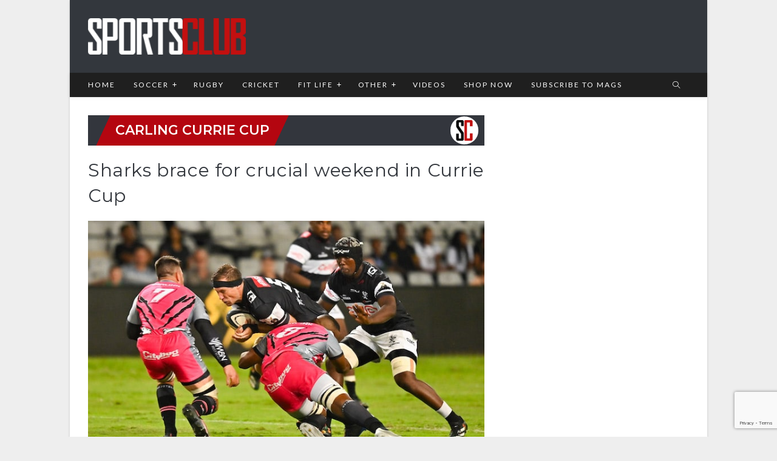

--- FILE ---
content_type: text/html; charset=utf-8
request_url: https://www.google.com/recaptcha/api2/anchor?ar=1&k=6LflMksjAAAAALz-uacnKDYXN_LGaoqQ9AxPwjCN&co=aHR0cHM6Ly93d3cuc3BvcnRzY2x1Yi5jby56YTo0NDM.&hl=en&v=PoyoqOPhxBO7pBk68S4YbpHZ&size=invisible&anchor-ms=20000&execute-ms=30000&cb=cf4s42h7zk89
body_size: 48623
content:
<!DOCTYPE HTML><html dir="ltr" lang="en"><head><meta http-equiv="Content-Type" content="text/html; charset=UTF-8">
<meta http-equiv="X-UA-Compatible" content="IE=edge">
<title>reCAPTCHA</title>
<style type="text/css">
/* cyrillic-ext */
@font-face {
  font-family: 'Roboto';
  font-style: normal;
  font-weight: 400;
  font-stretch: 100%;
  src: url(//fonts.gstatic.com/s/roboto/v48/KFO7CnqEu92Fr1ME7kSn66aGLdTylUAMa3GUBHMdazTgWw.woff2) format('woff2');
  unicode-range: U+0460-052F, U+1C80-1C8A, U+20B4, U+2DE0-2DFF, U+A640-A69F, U+FE2E-FE2F;
}
/* cyrillic */
@font-face {
  font-family: 'Roboto';
  font-style: normal;
  font-weight: 400;
  font-stretch: 100%;
  src: url(//fonts.gstatic.com/s/roboto/v48/KFO7CnqEu92Fr1ME7kSn66aGLdTylUAMa3iUBHMdazTgWw.woff2) format('woff2');
  unicode-range: U+0301, U+0400-045F, U+0490-0491, U+04B0-04B1, U+2116;
}
/* greek-ext */
@font-face {
  font-family: 'Roboto';
  font-style: normal;
  font-weight: 400;
  font-stretch: 100%;
  src: url(//fonts.gstatic.com/s/roboto/v48/KFO7CnqEu92Fr1ME7kSn66aGLdTylUAMa3CUBHMdazTgWw.woff2) format('woff2');
  unicode-range: U+1F00-1FFF;
}
/* greek */
@font-face {
  font-family: 'Roboto';
  font-style: normal;
  font-weight: 400;
  font-stretch: 100%;
  src: url(//fonts.gstatic.com/s/roboto/v48/KFO7CnqEu92Fr1ME7kSn66aGLdTylUAMa3-UBHMdazTgWw.woff2) format('woff2');
  unicode-range: U+0370-0377, U+037A-037F, U+0384-038A, U+038C, U+038E-03A1, U+03A3-03FF;
}
/* math */
@font-face {
  font-family: 'Roboto';
  font-style: normal;
  font-weight: 400;
  font-stretch: 100%;
  src: url(//fonts.gstatic.com/s/roboto/v48/KFO7CnqEu92Fr1ME7kSn66aGLdTylUAMawCUBHMdazTgWw.woff2) format('woff2');
  unicode-range: U+0302-0303, U+0305, U+0307-0308, U+0310, U+0312, U+0315, U+031A, U+0326-0327, U+032C, U+032F-0330, U+0332-0333, U+0338, U+033A, U+0346, U+034D, U+0391-03A1, U+03A3-03A9, U+03B1-03C9, U+03D1, U+03D5-03D6, U+03F0-03F1, U+03F4-03F5, U+2016-2017, U+2034-2038, U+203C, U+2040, U+2043, U+2047, U+2050, U+2057, U+205F, U+2070-2071, U+2074-208E, U+2090-209C, U+20D0-20DC, U+20E1, U+20E5-20EF, U+2100-2112, U+2114-2115, U+2117-2121, U+2123-214F, U+2190, U+2192, U+2194-21AE, U+21B0-21E5, U+21F1-21F2, U+21F4-2211, U+2213-2214, U+2216-22FF, U+2308-230B, U+2310, U+2319, U+231C-2321, U+2336-237A, U+237C, U+2395, U+239B-23B7, U+23D0, U+23DC-23E1, U+2474-2475, U+25AF, U+25B3, U+25B7, U+25BD, U+25C1, U+25CA, U+25CC, U+25FB, U+266D-266F, U+27C0-27FF, U+2900-2AFF, U+2B0E-2B11, U+2B30-2B4C, U+2BFE, U+3030, U+FF5B, U+FF5D, U+1D400-1D7FF, U+1EE00-1EEFF;
}
/* symbols */
@font-face {
  font-family: 'Roboto';
  font-style: normal;
  font-weight: 400;
  font-stretch: 100%;
  src: url(//fonts.gstatic.com/s/roboto/v48/KFO7CnqEu92Fr1ME7kSn66aGLdTylUAMaxKUBHMdazTgWw.woff2) format('woff2');
  unicode-range: U+0001-000C, U+000E-001F, U+007F-009F, U+20DD-20E0, U+20E2-20E4, U+2150-218F, U+2190, U+2192, U+2194-2199, U+21AF, U+21E6-21F0, U+21F3, U+2218-2219, U+2299, U+22C4-22C6, U+2300-243F, U+2440-244A, U+2460-24FF, U+25A0-27BF, U+2800-28FF, U+2921-2922, U+2981, U+29BF, U+29EB, U+2B00-2BFF, U+4DC0-4DFF, U+FFF9-FFFB, U+10140-1018E, U+10190-1019C, U+101A0, U+101D0-101FD, U+102E0-102FB, U+10E60-10E7E, U+1D2C0-1D2D3, U+1D2E0-1D37F, U+1F000-1F0FF, U+1F100-1F1AD, U+1F1E6-1F1FF, U+1F30D-1F30F, U+1F315, U+1F31C, U+1F31E, U+1F320-1F32C, U+1F336, U+1F378, U+1F37D, U+1F382, U+1F393-1F39F, U+1F3A7-1F3A8, U+1F3AC-1F3AF, U+1F3C2, U+1F3C4-1F3C6, U+1F3CA-1F3CE, U+1F3D4-1F3E0, U+1F3ED, U+1F3F1-1F3F3, U+1F3F5-1F3F7, U+1F408, U+1F415, U+1F41F, U+1F426, U+1F43F, U+1F441-1F442, U+1F444, U+1F446-1F449, U+1F44C-1F44E, U+1F453, U+1F46A, U+1F47D, U+1F4A3, U+1F4B0, U+1F4B3, U+1F4B9, U+1F4BB, U+1F4BF, U+1F4C8-1F4CB, U+1F4D6, U+1F4DA, U+1F4DF, U+1F4E3-1F4E6, U+1F4EA-1F4ED, U+1F4F7, U+1F4F9-1F4FB, U+1F4FD-1F4FE, U+1F503, U+1F507-1F50B, U+1F50D, U+1F512-1F513, U+1F53E-1F54A, U+1F54F-1F5FA, U+1F610, U+1F650-1F67F, U+1F687, U+1F68D, U+1F691, U+1F694, U+1F698, U+1F6AD, U+1F6B2, U+1F6B9-1F6BA, U+1F6BC, U+1F6C6-1F6CF, U+1F6D3-1F6D7, U+1F6E0-1F6EA, U+1F6F0-1F6F3, U+1F6F7-1F6FC, U+1F700-1F7FF, U+1F800-1F80B, U+1F810-1F847, U+1F850-1F859, U+1F860-1F887, U+1F890-1F8AD, U+1F8B0-1F8BB, U+1F8C0-1F8C1, U+1F900-1F90B, U+1F93B, U+1F946, U+1F984, U+1F996, U+1F9E9, U+1FA00-1FA6F, U+1FA70-1FA7C, U+1FA80-1FA89, U+1FA8F-1FAC6, U+1FACE-1FADC, U+1FADF-1FAE9, U+1FAF0-1FAF8, U+1FB00-1FBFF;
}
/* vietnamese */
@font-face {
  font-family: 'Roboto';
  font-style: normal;
  font-weight: 400;
  font-stretch: 100%;
  src: url(//fonts.gstatic.com/s/roboto/v48/KFO7CnqEu92Fr1ME7kSn66aGLdTylUAMa3OUBHMdazTgWw.woff2) format('woff2');
  unicode-range: U+0102-0103, U+0110-0111, U+0128-0129, U+0168-0169, U+01A0-01A1, U+01AF-01B0, U+0300-0301, U+0303-0304, U+0308-0309, U+0323, U+0329, U+1EA0-1EF9, U+20AB;
}
/* latin-ext */
@font-face {
  font-family: 'Roboto';
  font-style: normal;
  font-weight: 400;
  font-stretch: 100%;
  src: url(//fonts.gstatic.com/s/roboto/v48/KFO7CnqEu92Fr1ME7kSn66aGLdTylUAMa3KUBHMdazTgWw.woff2) format('woff2');
  unicode-range: U+0100-02BA, U+02BD-02C5, U+02C7-02CC, U+02CE-02D7, U+02DD-02FF, U+0304, U+0308, U+0329, U+1D00-1DBF, U+1E00-1E9F, U+1EF2-1EFF, U+2020, U+20A0-20AB, U+20AD-20C0, U+2113, U+2C60-2C7F, U+A720-A7FF;
}
/* latin */
@font-face {
  font-family: 'Roboto';
  font-style: normal;
  font-weight: 400;
  font-stretch: 100%;
  src: url(//fonts.gstatic.com/s/roboto/v48/KFO7CnqEu92Fr1ME7kSn66aGLdTylUAMa3yUBHMdazQ.woff2) format('woff2');
  unicode-range: U+0000-00FF, U+0131, U+0152-0153, U+02BB-02BC, U+02C6, U+02DA, U+02DC, U+0304, U+0308, U+0329, U+2000-206F, U+20AC, U+2122, U+2191, U+2193, U+2212, U+2215, U+FEFF, U+FFFD;
}
/* cyrillic-ext */
@font-face {
  font-family: 'Roboto';
  font-style: normal;
  font-weight: 500;
  font-stretch: 100%;
  src: url(//fonts.gstatic.com/s/roboto/v48/KFO7CnqEu92Fr1ME7kSn66aGLdTylUAMa3GUBHMdazTgWw.woff2) format('woff2');
  unicode-range: U+0460-052F, U+1C80-1C8A, U+20B4, U+2DE0-2DFF, U+A640-A69F, U+FE2E-FE2F;
}
/* cyrillic */
@font-face {
  font-family: 'Roboto';
  font-style: normal;
  font-weight: 500;
  font-stretch: 100%;
  src: url(//fonts.gstatic.com/s/roboto/v48/KFO7CnqEu92Fr1ME7kSn66aGLdTylUAMa3iUBHMdazTgWw.woff2) format('woff2');
  unicode-range: U+0301, U+0400-045F, U+0490-0491, U+04B0-04B1, U+2116;
}
/* greek-ext */
@font-face {
  font-family: 'Roboto';
  font-style: normal;
  font-weight: 500;
  font-stretch: 100%;
  src: url(//fonts.gstatic.com/s/roboto/v48/KFO7CnqEu92Fr1ME7kSn66aGLdTylUAMa3CUBHMdazTgWw.woff2) format('woff2');
  unicode-range: U+1F00-1FFF;
}
/* greek */
@font-face {
  font-family: 'Roboto';
  font-style: normal;
  font-weight: 500;
  font-stretch: 100%;
  src: url(//fonts.gstatic.com/s/roboto/v48/KFO7CnqEu92Fr1ME7kSn66aGLdTylUAMa3-UBHMdazTgWw.woff2) format('woff2');
  unicode-range: U+0370-0377, U+037A-037F, U+0384-038A, U+038C, U+038E-03A1, U+03A3-03FF;
}
/* math */
@font-face {
  font-family: 'Roboto';
  font-style: normal;
  font-weight: 500;
  font-stretch: 100%;
  src: url(//fonts.gstatic.com/s/roboto/v48/KFO7CnqEu92Fr1ME7kSn66aGLdTylUAMawCUBHMdazTgWw.woff2) format('woff2');
  unicode-range: U+0302-0303, U+0305, U+0307-0308, U+0310, U+0312, U+0315, U+031A, U+0326-0327, U+032C, U+032F-0330, U+0332-0333, U+0338, U+033A, U+0346, U+034D, U+0391-03A1, U+03A3-03A9, U+03B1-03C9, U+03D1, U+03D5-03D6, U+03F0-03F1, U+03F4-03F5, U+2016-2017, U+2034-2038, U+203C, U+2040, U+2043, U+2047, U+2050, U+2057, U+205F, U+2070-2071, U+2074-208E, U+2090-209C, U+20D0-20DC, U+20E1, U+20E5-20EF, U+2100-2112, U+2114-2115, U+2117-2121, U+2123-214F, U+2190, U+2192, U+2194-21AE, U+21B0-21E5, U+21F1-21F2, U+21F4-2211, U+2213-2214, U+2216-22FF, U+2308-230B, U+2310, U+2319, U+231C-2321, U+2336-237A, U+237C, U+2395, U+239B-23B7, U+23D0, U+23DC-23E1, U+2474-2475, U+25AF, U+25B3, U+25B7, U+25BD, U+25C1, U+25CA, U+25CC, U+25FB, U+266D-266F, U+27C0-27FF, U+2900-2AFF, U+2B0E-2B11, U+2B30-2B4C, U+2BFE, U+3030, U+FF5B, U+FF5D, U+1D400-1D7FF, U+1EE00-1EEFF;
}
/* symbols */
@font-face {
  font-family: 'Roboto';
  font-style: normal;
  font-weight: 500;
  font-stretch: 100%;
  src: url(//fonts.gstatic.com/s/roboto/v48/KFO7CnqEu92Fr1ME7kSn66aGLdTylUAMaxKUBHMdazTgWw.woff2) format('woff2');
  unicode-range: U+0001-000C, U+000E-001F, U+007F-009F, U+20DD-20E0, U+20E2-20E4, U+2150-218F, U+2190, U+2192, U+2194-2199, U+21AF, U+21E6-21F0, U+21F3, U+2218-2219, U+2299, U+22C4-22C6, U+2300-243F, U+2440-244A, U+2460-24FF, U+25A0-27BF, U+2800-28FF, U+2921-2922, U+2981, U+29BF, U+29EB, U+2B00-2BFF, U+4DC0-4DFF, U+FFF9-FFFB, U+10140-1018E, U+10190-1019C, U+101A0, U+101D0-101FD, U+102E0-102FB, U+10E60-10E7E, U+1D2C0-1D2D3, U+1D2E0-1D37F, U+1F000-1F0FF, U+1F100-1F1AD, U+1F1E6-1F1FF, U+1F30D-1F30F, U+1F315, U+1F31C, U+1F31E, U+1F320-1F32C, U+1F336, U+1F378, U+1F37D, U+1F382, U+1F393-1F39F, U+1F3A7-1F3A8, U+1F3AC-1F3AF, U+1F3C2, U+1F3C4-1F3C6, U+1F3CA-1F3CE, U+1F3D4-1F3E0, U+1F3ED, U+1F3F1-1F3F3, U+1F3F5-1F3F7, U+1F408, U+1F415, U+1F41F, U+1F426, U+1F43F, U+1F441-1F442, U+1F444, U+1F446-1F449, U+1F44C-1F44E, U+1F453, U+1F46A, U+1F47D, U+1F4A3, U+1F4B0, U+1F4B3, U+1F4B9, U+1F4BB, U+1F4BF, U+1F4C8-1F4CB, U+1F4D6, U+1F4DA, U+1F4DF, U+1F4E3-1F4E6, U+1F4EA-1F4ED, U+1F4F7, U+1F4F9-1F4FB, U+1F4FD-1F4FE, U+1F503, U+1F507-1F50B, U+1F50D, U+1F512-1F513, U+1F53E-1F54A, U+1F54F-1F5FA, U+1F610, U+1F650-1F67F, U+1F687, U+1F68D, U+1F691, U+1F694, U+1F698, U+1F6AD, U+1F6B2, U+1F6B9-1F6BA, U+1F6BC, U+1F6C6-1F6CF, U+1F6D3-1F6D7, U+1F6E0-1F6EA, U+1F6F0-1F6F3, U+1F6F7-1F6FC, U+1F700-1F7FF, U+1F800-1F80B, U+1F810-1F847, U+1F850-1F859, U+1F860-1F887, U+1F890-1F8AD, U+1F8B0-1F8BB, U+1F8C0-1F8C1, U+1F900-1F90B, U+1F93B, U+1F946, U+1F984, U+1F996, U+1F9E9, U+1FA00-1FA6F, U+1FA70-1FA7C, U+1FA80-1FA89, U+1FA8F-1FAC6, U+1FACE-1FADC, U+1FADF-1FAE9, U+1FAF0-1FAF8, U+1FB00-1FBFF;
}
/* vietnamese */
@font-face {
  font-family: 'Roboto';
  font-style: normal;
  font-weight: 500;
  font-stretch: 100%;
  src: url(//fonts.gstatic.com/s/roboto/v48/KFO7CnqEu92Fr1ME7kSn66aGLdTylUAMa3OUBHMdazTgWw.woff2) format('woff2');
  unicode-range: U+0102-0103, U+0110-0111, U+0128-0129, U+0168-0169, U+01A0-01A1, U+01AF-01B0, U+0300-0301, U+0303-0304, U+0308-0309, U+0323, U+0329, U+1EA0-1EF9, U+20AB;
}
/* latin-ext */
@font-face {
  font-family: 'Roboto';
  font-style: normal;
  font-weight: 500;
  font-stretch: 100%;
  src: url(//fonts.gstatic.com/s/roboto/v48/KFO7CnqEu92Fr1ME7kSn66aGLdTylUAMa3KUBHMdazTgWw.woff2) format('woff2');
  unicode-range: U+0100-02BA, U+02BD-02C5, U+02C7-02CC, U+02CE-02D7, U+02DD-02FF, U+0304, U+0308, U+0329, U+1D00-1DBF, U+1E00-1E9F, U+1EF2-1EFF, U+2020, U+20A0-20AB, U+20AD-20C0, U+2113, U+2C60-2C7F, U+A720-A7FF;
}
/* latin */
@font-face {
  font-family: 'Roboto';
  font-style: normal;
  font-weight: 500;
  font-stretch: 100%;
  src: url(//fonts.gstatic.com/s/roboto/v48/KFO7CnqEu92Fr1ME7kSn66aGLdTylUAMa3yUBHMdazQ.woff2) format('woff2');
  unicode-range: U+0000-00FF, U+0131, U+0152-0153, U+02BB-02BC, U+02C6, U+02DA, U+02DC, U+0304, U+0308, U+0329, U+2000-206F, U+20AC, U+2122, U+2191, U+2193, U+2212, U+2215, U+FEFF, U+FFFD;
}
/* cyrillic-ext */
@font-face {
  font-family: 'Roboto';
  font-style: normal;
  font-weight: 900;
  font-stretch: 100%;
  src: url(//fonts.gstatic.com/s/roboto/v48/KFO7CnqEu92Fr1ME7kSn66aGLdTylUAMa3GUBHMdazTgWw.woff2) format('woff2');
  unicode-range: U+0460-052F, U+1C80-1C8A, U+20B4, U+2DE0-2DFF, U+A640-A69F, U+FE2E-FE2F;
}
/* cyrillic */
@font-face {
  font-family: 'Roboto';
  font-style: normal;
  font-weight: 900;
  font-stretch: 100%;
  src: url(//fonts.gstatic.com/s/roboto/v48/KFO7CnqEu92Fr1ME7kSn66aGLdTylUAMa3iUBHMdazTgWw.woff2) format('woff2');
  unicode-range: U+0301, U+0400-045F, U+0490-0491, U+04B0-04B1, U+2116;
}
/* greek-ext */
@font-face {
  font-family: 'Roboto';
  font-style: normal;
  font-weight: 900;
  font-stretch: 100%;
  src: url(//fonts.gstatic.com/s/roboto/v48/KFO7CnqEu92Fr1ME7kSn66aGLdTylUAMa3CUBHMdazTgWw.woff2) format('woff2');
  unicode-range: U+1F00-1FFF;
}
/* greek */
@font-face {
  font-family: 'Roboto';
  font-style: normal;
  font-weight: 900;
  font-stretch: 100%;
  src: url(//fonts.gstatic.com/s/roboto/v48/KFO7CnqEu92Fr1ME7kSn66aGLdTylUAMa3-UBHMdazTgWw.woff2) format('woff2');
  unicode-range: U+0370-0377, U+037A-037F, U+0384-038A, U+038C, U+038E-03A1, U+03A3-03FF;
}
/* math */
@font-face {
  font-family: 'Roboto';
  font-style: normal;
  font-weight: 900;
  font-stretch: 100%;
  src: url(//fonts.gstatic.com/s/roboto/v48/KFO7CnqEu92Fr1ME7kSn66aGLdTylUAMawCUBHMdazTgWw.woff2) format('woff2');
  unicode-range: U+0302-0303, U+0305, U+0307-0308, U+0310, U+0312, U+0315, U+031A, U+0326-0327, U+032C, U+032F-0330, U+0332-0333, U+0338, U+033A, U+0346, U+034D, U+0391-03A1, U+03A3-03A9, U+03B1-03C9, U+03D1, U+03D5-03D6, U+03F0-03F1, U+03F4-03F5, U+2016-2017, U+2034-2038, U+203C, U+2040, U+2043, U+2047, U+2050, U+2057, U+205F, U+2070-2071, U+2074-208E, U+2090-209C, U+20D0-20DC, U+20E1, U+20E5-20EF, U+2100-2112, U+2114-2115, U+2117-2121, U+2123-214F, U+2190, U+2192, U+2194-21AE, U+21B0-21E5, U+21F1-21F2, U+21F4-2211, U+2213-2214, U+2216-22FF, U+2308-230B, U+2310, U+2319, U+231C-2321, U+2336-237A, U+237C, U+2395, U+239B-23B7, U+23D0, U+23DC-23E1, U+2474-2475, U+25AF, U+25B3, U+25B7, U+25BD, U+25C1, U+25CA, U+25CC, U+25FB, U+266D-266F, U+27C0-27FF, U+2900-2AFF, U+2B0E-2B11, U+2B30-2B4C, U+2BFE, U+3030, U+FF5B, U+FF5D, U+1D400-1D7FF, U+1EE00-1EEFF;
}
/* symbols */
@font-face {
  font-family: 'Roboto';
  font-style: normal;
  font-weight: 900;
  font-stretch: 100%;
  src: url(//fonts.gstatic.com/s/roboto/v48/KFO7CnqEu92Fr1ME7kSn66aGLdTylUAMaxKUBHMdazTgWw.woff2) format('woff2');
  unicode-range: U+0001-000C, U+000E-001F, U+007F-009F, U+20DD-20E0, U+20E2-20E4, U+2150-218F, U+2190, U+2192, U+2194-2199, U+21AF, U+21E6-21F0, U+21F3, U+2218-2219, U+2299, U+22C4-22C6, U+2300-243F, U+2440-244A, U+2460-24FF, U+25A0-27BF, U+2800-28FF, U+2921-2922, U+2981, U+29BF, U+29EB, U+2B00-2BFF, U+4DC0-4DFF, U+FFF9-FFFB, U+10140-1018E, U+10190-1019C, U+101A0, U+101D0-101FD, U+102E0-102FB, U+10E60-10E7E, U+1D2C0-1D2D3, U+1D2E0-1D37F, U+1F000-1F0FF, U+1F100-1F1AD, U+1F1E6-1F1FF, U+1F30D-1F30F, U+1F315, U+1F31C, U+1F31E, U+1F320-1F32C, U+1F336, U+1F378, U+1F37D, U+1F382, U+1F393-1F39F, U+1F3A7-1F3A8, U+1F3AC-1F3AF, U+1F3C2, U+1F3C4-1F3C6, U+1F3CA-1F3CE, U+1F3D4-1F3E0, U+1F3ED, U+1F3F1-1F3F3, U+1F3F5-1F3F7, U+1F408, U+1F415, U+1F41F, U+1F426, U+1F43F, U+1F441-1F442, U+1F444, U+1F446-1F449, U+1F44C-1F44E, U+1F453, U+1F46A, U+1F47D, U+1F4A3, U+1F4B0, U+1F4B3, U+1F4B9, U+1F4BB, U+1F4BF, U+1F4C8-1F4CB, U+1F4D6, U+1F4DA, U+1F4DF, U+1F4E3-1F4E6, U+1F4EA-1F4ED, U+1F4F7, U+1F4F9-1F4FB, U+1F4FD-1F4FE, U+1F503, U+1F507-1F50B, U+1F50D, U+1F512-1F513, U+1F53E-1F54A, U+1F54F-1F5FA, U+1F610, U+1F650-1F67F, U+1F687, U+1F68D, U+1F691, U+1F694, U+1F698, U+1F6AD, U+1F6B2, U+1F6B9-1F6BA, U+1F6BC, U+1F6C6-1F6CF, U+1F6D3-1F6D7, U+1F6E0-1F6EA, U+1F6F0-1F6F3, U+1F6F7-1F6FC, U+1F700-1F7FF, U+1F800-1F80B, U+1F810-1F847, U+1F850-1F859, U+1F860-1F887, U+1F890-1F8AD, U+1F8B0-1F8BB, U+1F8C0-1F8C1, U+1F900-1F90B, U+1F93B, U+1F946, U+1F984, U+1F996, U+1F9E9, U+1FA00-1FA6F, U+1FA70-1FA7C, U+1FA80-1FA89, U+1FA8F-1FAC6, U+1FACE-1FADC, U+1FADF-1FAE9, U+1FAF0-1FAF8, U+1FB00-1FBFF;
}
/* vietnamese */
@font-face {
  font-family: 'Roboto';
  font-style: normal;
  font-weight: 900;
  font-stretch: 100%;
  src: url(//fonts.gstatic.com/s/roboto/v48/KFO7CnqEu92Fr1ME7kSn66aGLdTylUAMa3OUBHMdazTgWw.woff2) format('woff2');
  unicode-range: U+0102-0103, U+0110-0111, U+0128-0129, U+0168-0169, U+01A0-01A1, U+01AF-01B0, U+0300-0301, U+0303-0304, U+0308-0309, U+0323, U+0329, U+1EA0-1EF9, U+20AB;
}
/* latin-ext */
@font-face {
  font-family: 'Roboto';
  font-style: normal;
  font-weight: 900;
  font-stretch: 100%;
  src: url(//fonts.gstatic.com/s/roboto/v48/KFO7CnqEu92Fr1ME7kSn66aGLdTylUAMa3KUBHMdazTgWw.woff2) format('woff2');
  unicode-range: U+0100-02BA, U+02BD-02C5, U+02C7-02CC, U+02CE-02D7, U+02DD-02FF, U+0304, U+0308, U+0329, U+1D00-1DBF, U+1E00-1E9F, U+1EF2-1EFF, U+2020, U+20A0-20AB, U+20AD-20C0, U+2113, U+2C60-2C7F, U+A720-A7FF;
}
/* latin */
@font-face {
  font-family: 'Roboto';
  font-style: normal;
  font-weight: 900;
  font-stretch: 100%;
  src: url(//fonts.gstatic.com/s/roboto/v48/KFO7CnqEu92Fr1ME7kSn66aGLdTylUAMa3yUBHMdazQ.woff2) format('woff2');
  unicode-range: U+0000-00FF, U+0131, U+0152-0153, U+02BB-02BC, U+02C6, U+02DA, U+02DC, U+0304, U+0308, U+0329, U+2000-206F, U+20AC, U+2122, U+2191, U+2193, U+2212, U+2215, U+FEFF, U+FFFD;
}

</style>
<link rel="stylesheet" type="text/css" href="https://www.gstatic.com/recaptcha/releases/PoyoqOPhxBO7pBk68S4YbpHZ/styles__ltr.css">
<script nonce="MpncQvIuxuUMx9oNs_GD8Q" type="text/javascript">window['__recaptcha_api'] = 'https://www.google.com/recaptcha/api2/';</script>
<script type="text/javascript" src="https://www.gstatic.com/recaptcha/releases/PoyoqOPhxBO7pBk68S4YbpHZ/recaptcha__en.js" nonce="MpncQvIuxuUMx9oNs_GD8Q">
      
    </script></head>
<body><div id="rc-anchor-alert" class="rc-anchor-alert"></div>
<input type="hidden" id="recaptcha-token" value="[base64]">
<script type="text/javascript" nonce="MpncQvIuxuUMx9oNs_GD8Q">
      recaptcha.anchor.Main.init("[\x22ainput\x22,[\x22bgdata\x22,\x22\x22,\[base64]/[base64]/[base64]/bmV3IHJbeF0oY1swXSk6RT09Mj9uZXcgclt4XShjWzBdLGNbMV0pOkU9PTM/bmV3IHJbeF0oY1swXSxjWzFdLGNbMl0pOkU9PTQ/[base64]/[base64]/[base64]/[base64]/[base64]/[base64]/[base64]/[base64]\x22,\[base64]\x22,\x22w4HDlcOQw4tQHBfCqTzDoSNtw4wvSm7CsnzCo8K1w6puGFYkw6fCrcKnw6PClMKeHgEGw5oFwr11HzFtZcKYWCTDs8O1w7/CscKowoLDgsOlwrTCpTvCnMOsCiLCmRgJFnZ9wr/DhcOXMsKYCMKVP3/DoMK3w6sRSMKqNHt7a8KmUcK3RjrCmWDDp8ODwpXDjcOKecOEwo7DucKOw67Dl3Qdw6INw7M6I34QfBpJwp7Di2DCkEfCvhLDrA7Dr3nDvA3DmcOOw5IlBVbCkVZjGMO2wqcJwpLDucK8wpYhw6ssHcOcMcKBwpBZCsKvwoDCp8K5w5Bxw4F6w4wWwoZBPMOxwoJELg/Cs1cAw6DDtAzCtcOxwpU6NkvCvDZwwp96wrMZKMORYMOBwr87w5Zow7FKwo5vVVLDpArClT/DrGJGw5HDucK/acOGw53DuMK7wqLDvsKswpLDtcK4w4DDscOYHVxqa0ZDwrDCjhpadsKdMMOrBsKDwpEdwpzDvSxOwr8Swo11wrpwaVUrw4gCYWYvFMKkNcOkMmA9w7/[base64]/Dl03Cu3rCl8O0SzdrSS8Tw4vDhV1qFsK5woBUwocjwo/DnmLDl8OsI8KMR8KVK8Ovwps9wog2dHsWPURlwpExw64Bw7M0agHDgcKiYcO5w5hXwrHCicK1w43CpHxEwq/Cg8KjKMKnwo/CvcK/NF/Ci1DDk8KKwqHDvsKvc8OLESzCj8K9wo7DuQLChcO/PBDCoMKbSG0mw6E9w5PDl2DDkFLDjsK8w6s0GVLDvVHDrcKtaMOOS8OlRcO3fCDDvFZywpJ5ccOcFBFBYgRiwprCgsKWMmvDn8Ouw5/DuMOUVXsBRTrDrcOWWMORYRsaCmVqwofCiD50w7TDqsOiFRY4w4LCj8KzwqxQw6sZw4fCikR3w6IMPCpGw5HDkcKZwoXCpWXDhR9kSsKlKMOHwp7DtsOjw5sHAXVOXh8db8O5V8KCOcOSFFTCssKiecK2EcKewobDkz7Csh4/XHkgw57DuMOzCwDCrsKyME7ChcKtUwnDviLDgX/DhBDCosKqw4sgw7rCnVZ3bm/DrcO4YsKvwot0ak/CgcKQCjc4wpE6KQ8wCkk6w63CosOswoNtwpjClcOgH8ObDMKYODPDn8KNMsOdF8Oqw7pgVh3CkcO7FMOdMsKowqJsIil2wo3DskkjLcO4wrDDmMKlwr5vw6XCox5+DQBydcKNCsKnw4kuwrlwZMKYQnt4wqzCulLDgibCjMKvw6/CusKuwr4Nw7ZILcO3w7zCh8KrYW/[base64]/TsOiKQjClW3DkH/[base64]/w6/DlgXDhsKENcOeLkTCkcO2L3g+YxXCrynCucOOw6XDhTnDsXpNw6oocSArJE5IXMKRwpfDljrCoBHDtsOQw4EmwqBawrQ4ScKOQ8OMw6NYLTE3YnjDh3gwSMOvwqZ4wprCrMOhecKzwovCtcOewqXCqsOZGMKlwrtWf8Onwo3CiMO/wpbDjMOLw406F8K8eMOiw5rDq8K6w7N5wr7DtcOZYx4NMxZ8w6hZcFA4w54iw5pUbmTCmsKAw5xiwqNObAbCsMOmSgDChRQswqLCpMKOVxfDjw8iworCqsKGw6zDnMKowpEkwrt/[base64]/[base64]/ChcKNGcKyw79nE8O8Q8O7wo3CvsOkH8OsG8Krw7XCumk5FcOkaSzDrWfDh3rDgEoHw5IVCFfDvMKMwr3DnsKyOcK/CcKFfcKHSsOjFHN3w4YEfnYWw5/CkMODIxPDlcKIMMOtwocQwrMOccO3wr7Cv8KhB8OKRQXClsOJXglNZhfCqggTw6lGwoDDqMKbU8KiZMKuwrFFwr0VIV9PHxDDkcOIwrPDl8KJQWtuDMOaOCdWw4loOkxxBsOPe8OIOC7CmRnCkWtEwo/Cu0/Dl1/DrnhUw7gOXwkwH8OgWcKhMhV7OyRlMMOOwpjDvQnDhsOtw7TDtW/DtMKswpsvXEvCpsOjV8KyVEthw7JRwonCnMK0woHCr8Kyw7V+XMOewqA7dMOnOV9rcU7ClHTCjx/DtsKFwrvCsMKswo7CjSNtM8O9Yj/DocKywphKN3DCm3rDvF/[base64]/Cm8O3J8OwH2HDtHlOwq7Cq8KWE8OtwqHCqMOVw5LDsB8lw67CiDUdwrUNwqJuwpDCi8ONAFzDiW1gfwsIWzlUNcOgwrE0HcOaw7dmw6HDt8KBAcOkw69xEnsEw6tGHTlRw5wsGcO/LSpiwrPDs8KlwpUzC8OsPsO/woTDncKHwq8iwqfDlMO8XMOgwqnDvjvDgjpOBMOmEzrCvirCnU59ZXDCi8OMwqAXw4oJdsO4SHDCp8O9w5vDtMOab37Dt8OZwrtUwr1yNHk3RMOhalF7wr7Cm8KiRhApG2dlB8K9csOaJh7CtCQ5ccK8GMOFMX4Yw7zCosK9c8OfwppJLWvDjVxWQmrDpsOtw6DDgD/CsxvDpxDCvMKuSApUYMORQ35Uw44fwrnCmsK9GMOZCsO4PRt0w7XDvlkDYMOJw5LCvMOaIMOMwoDClMOOfVcRPsKBN8O0wpLCllbDocKuVW/CnsOpdTvCm8KYQhtuwrhFwp19wpDCllPCqsOnw5EDJcOPG8OlGMKpbsOLUcOieMKzI8Kiwos9w5Eawoo5w51BXMKWIl/[base64]/DpsK7wpBEJMKYw4lcwrdhwqRgwqlHwrErw7LClMKZEnzCtH17w7AAwp7DpUPDvXdlwrlmwoJ7w5cIwq3DuAEJdcK3fcOTw77CpMO3w7dAw7rDnsO7wqbCo1xywpVxw4TDi2TDpyzDgELDsSDClsOsw7PDh8OyRnllwrYlwqHCnl/CjMK9wo7CjBtfOgHDo8OiGlIDAMKaSSRNwp3DtTPDjMKBGG3DvMOSO8Opwo/CksO9w4nCjsKcw67CvBcewql4fMKYwpMhw6pwwoLDp1rCksO0bH3Cs8O1aFfChcOkYmZyLMKMU8KxwqHDv8Ovw5HDm2dPCgvDtcO/wrt4wq7ChV3CtcKpwrDDosKowqocw5/DuMKSGjjDmzBPUTzDqjV7wopePwzDmA7CvsKWT2/DocOXwoodcgJjCsKLMMKxw5bDhMKIwq7Cu0lfdUHCj8OYB8KbwpB+W0TCq8KiwpnDhSMaXA/DgsOHV8KNwovCtnVAwqhawpPCv8OzR8OTw4zCnkLCuSYDw5bDpDBSwovDscOrwr7Cq8KWHMOCwpDCphTCthvCjT8nw6HDgFPDq8KkD3gdW8Obw5DDgDk+EDfDoMONLMKwworDnwjDnsOlNsOWASZtZcOZccOcYygsbMO5AMK3wpXCpsKsworDmwpqw75jw5/[base64]/DmxjCowXCgwsgOHE7NjbCncO3FSBcwo/Com3Cvn3CqsKawqrDkcK2WTPCiQfCuB5qQF/CqUbDnjrChsOsUz/[base64]/acKfNsO6wrlqw5Q9wp3ChRbDtsKUbjhmwrbCsSTCh3fCoGfDsGrCrx/Co8OrwodZVsO1YHJlNMKJd8K+GTRXBgDCjgvDjsO2w4fDtg5uwrAOZVUSw6dPwrh7wrDCpF3DinVfwpldZmPCoMOKw4HCm8ODawlfMsOIPmk+w5puZcKoBMOWesKrwppDw6rDqcKzw5RbwrhVR8Ktw4vCtFvDsRd6w5nCqMOnJ8KuwrhuEA3Crx/CqsKZH8OzKMOmPizCoEYXDsKhwqfCmMOywohDw5zClsK5LsO0ES5GGMKjSBpjFSXCr8OFw5ctwpzDmFzDrMKeV8KTw5s6asKxw4bCtsKwbQXDsHvCjcKSbMOQw4/CghvCgD8ORMOsNsKMwpXDiW7Dh8KUwovCpMOWwp1XKmXCkMOORTYHRMKLwrIPw5ojwrbCtHAdwpIcwr/CmVYfTnc/K17CiMKxIsK7YF9Qw69XMsKWwrY5E8KLwpoQwrPDi2UdG8KfF3N3C8KYYHHCkmvCmMOvSF3DoTIfwpxVexkZw7LDqgHChFJMCX8Iw6vDl29HwrFnwqp7w7N/[base64]/DlTRewqMqJsKZXU/CpXZEwrwmwqzCoxfDvsOgw69zw6svw4dfajXDq8KXwpBgQBddwrDDsi/Cg8OFc8K2b8OTw4TDkx97AhVgeijDl1vDpjvDjmfCoUsvQzY7TcKbGWDCnTjCuTDDpsK7w4TCt8KiBMKZw6MdLMOBa8ODw5fCrE7CsT55MMK9wr0JInhuQ3ouPcOLWzfCt8Oyw4Mdw4ZKw6dYNnHCmC7CpcOmwo/Dq1ROwpLCpGZowp7DiAbDilMrCzXDgMKGw4HCssK8wrhbw7DDlBXChsOYw7PDs0/[base64]/VsKXEjU5LA03wqnDtMOfNMO1wqZUfgDDvmnChsKxRAMfwpg7AsO+dyrDqcK0CEBCw4nCg8KcIVYsDMKLwoBaGTJ/IcKcT0zCq3/Ciyl2BE3CvRcmw7kuwoQDckEWWwvCkcOnwpVae8O/[base64]/[base64]/CpcKFwp5JPz03wrvCrMOaw6Y4w7jDncOowpYeFcKTaifDkQIgDXfDjmrCocOqwrszw6VZIwQ2woDDlAE4QnVmP8OWw5rDjE3DvcOOHcKcEAh4JGXCjnbCpMOKw5DCiD3Ch8KfLsK2wr0Gw7zDtsOww5R8FsK9PcOTw6zClAVDD13DoA/CujXDvcOOZMK1CRAlwppZEEjDr8KjasKfw7UBwr0Xw5BBwr/CiMKQw4vDlnRMBn/DlMOOw5PDqcORwpbDmy9iwohEw5/[base64]/wqLCsifDtsOrElZBTyVNw6nDphXDjcKyccOYD8Olw5zDjsOEFcKgw4HCkX3DrMOlRcOhFS7DuGA+wqR+wpp5asO5wqDCoBp7wohQMjdswpXDiW/Du8KQfMOPw73DqigEUSTDmxZFa2DDjn5Qw597RsOvwqNjbMK1wpg3wrYwEcOlWsKDw4PDlMK1wpI1DH3DoF/CtVt+Qxg3wp0LwoLCt8OGw6M7esKPw5bCiF7DnGrDpmDDgMKVwpF6wovDgsOrP8KcYsKLwqwNwpgRDgzDlsKgwrfCp8KbNVvCusK/wpXDpmpIw4VBwqh/w6FMUlRZw5/CmMKtbw49w4prQ2luJMOUQMONwoUubUXCusOqI0LCnGYrI8OYH3bCncOnI8OsTmFIHXzDtsKbHF96w4rDoVfCssKjfjbDo8KeU3tmw7cAwqEJw5NXw5tPBMKxJ2vCk8OEPMOOEjZcwoHDj1TCmsOrw7QEwo8nI8Ksw6x+w7UNwrzDhcOew7IyDGMuw6/Dr8KOI8K3dCjDgTlWwrbDnsKsw7IRUSJNw7fDuMKvUihewrPDjsOjR8Kyw4rDn3p2WRnCv8OPU8Kpw4rCvgTCjcO8wprCtcOFR3pdV8KHwqAFwoXCncOwwozCqyvDssOxwrwtMMOww7NlEsK/[base64]/woJEwovDgAnDu8OBV8K6IxMvKsKVTsKNHSTDr3jDiktEacKiw6PDj8KCwrrDthbDvMOjw7TCuWPCjVoQw7Ytw5pKwpNEwqrCvsKtw4jDm8KUwpgEUy0oOH3CvMO1wpsLVMKTRWUHw6Eow7fDpMKrwo0fw5tqwobCiMOlw7/CjsOQw4sjP1DDphTCjx42w7M8w6J7wpTDlUguw60wScK9S8OFwqLCvxNYX8KlOMOawpZ7w4xWw7sWw4XDtlwAwohWAyVJB8K1YcO6wq3DgWUMdsO7O090JmNPPzMiwqTCgsKAw6xaw49kFwM7fsO2w50ww79fw5/CvVZxw4rChVsAwq7Cpj4TFS83Kx9KSmB7w6wzTMOsbMKXEkDDug/DgsOXw4sbERbCnkk4wrrCjsK0w4XCqcKmw53CqsOjw7kOwq7CryrCscO1UcOnwoxFw65zw51KOMO1Q2DDqzJLwp/Ct8OESADDuTJDw6MUQ8OWwrbDs03CkcOfZSLDt8OneFzDnsKyDy3CjRXDn0wed8K0w54ow4/[base64]/IsOOZ8Oww6nDggnCtcOOwqfCl13DuTvDhsK0DMOWwqAWWcKMecKUbQ7Dp8OlwrLDgG10wo3DjsK7XxzCvcKawrnChE3Ds8K5fy8cw55cAMO1wqU9w5/Coz3CmQMCfsK8wqEzHcOwaUTCkm1Vw6XCrcKgBsKvworDh1zDh8ObRy/[base64]/DtMOFwpYMaULDtMOnAiXCtcKZewjDuMK/[base64]/fcOeHMOxwoHCqcKeYyN8w6HCqATDhHXCgMORwobDtQJGw6slMDTCsEjDvMKhwpVRFSolBB3DpFjCuQ7DmMKEacK1wq3CjygpwrPCh8KDScKjFMOpwoF2FsO3QmIENMO/[base64]/[base64]/d24sc8OWfQIgw649Q25ywoQQwqbCnsKzw4DDlcOaXSpnw4/[base64]/CucKGwq3CjcOUwqZ5wqwGw7/Cg8Opw5tUVEDCt0XDu25SWWjDu8K5H8K9FEp/w5rDgUkeYgXCpcO6wrEJZsKzSVp+MWhywqluwqTCvsOKw6XDiDQWw6rCjMOjw5/[base64]/CoA/Dt8OpwozDohxKdn0hwqogwqwrw5HCpnXDoMKewoLDgBsIMUA6wrk/JT8TRSvCtsO1NcOqN1BIRDnDlsOeK1rDv8KZWkrDocOCBcOswoM8w6FaDUjCgMKfw6TCtsKUw6bDosO7wrbCocOEwo3CsMO+V8OuSy3Di3DCusOQRcOEwphZSzVtNTLDpiFjc0XCry0lwq8WOlFJCsKtwp/DhsOQw6zCpmTDiiHCnT9cG8OUdsKcwqx+HFnCpn1Rw5x0wqjCoBdNwqDDmgjDuSEKRyPDlwvDvRNUw7gfTcKdMsK8I2rDhMOvwrTCn8KPwoHDtMKPN8KLacKEwoVGwrXCmMK6wrYxw6PDpMKfLSbCrQ8/wqfDqSLCiWzChMKswrURwrrCnGfDjydNJcO0wqnCqcOQHDPCocOZwrxMw53CiSLCp8O/csOuwonDm8KiwoInH8OLI8O2w7rDpT7CoMORwqLCokbDtx0kRMOMZ8K6WMK5w5wawq7DpycsScOVw4fCvwgRFsOMwq/DtsOdJMKuw5jDlsOYw64pam92wosIFsKVw7XDkQAWwpPDs1TCmzDDk8KYw6MTQ8KYwp5CKDxZw6nCsnZGdVcRQMKFfsKHUTzCiXHCo1glGUQnw7bCkSZJLsKNFMOhQTrDtHp+GcKWw6sgbsOlwp5/WsKCwqHCr2krfndtAAMtG8Kkw4zDi8K6TMKqw7MVw7LCsiXDhAppw73DnXLClMKfw5s/wpXDkBDChVwxw7omw4DCowIVwrYdw77Cv3XCuwhVD2oFeSYzw5PCvsOdBsO2dBwQOMOgwqfCt8KTw6vCq8OTwpRxKCfDkDQ2w60XS8Ovwp7DnkDDrcKCw78Qw6PCpMKGWE7CkcKHw67Dn2cKDknCvMOvwrBXPWBkRMKDw4/DicOgF30DwqLCscO8w6DCl8KQwp4JKsOeSsOTw5c0w5zDvkJcaz0+NsK4GFHCl8KIf1hVwrDCisKtw5gNIznDsXvCo8OnIcK7WgfClh1nw6AVTHnDpMOkA8KVO2wgQ8KnEDJxwoIiwoTChcKEcU/Cvk5jwrjDpMOrwoBYwofCr8OAw7rDumvCon4VwqLCgsKlwpo/JTx+wqVuw5okw5jCuG1rVl7ClBzDphx1dwIBd8OHTVxSwp16cFpkQz7CjW4twr/CncKXwpsbRD7Di2R5woE0w7TCoRNvfMKFLxlZwqxmHcOzw4saw6/[base64]/DqCMUwpxLM1HDsCnCmgTCi2jDuMOPV8K4wq97JTB2woJxw7Zgwr8/[base64]/CgMOWwrsPOgQ7LBzDpEbCucO1DAtlw51+AyvDjcKTw4ltw5UVWcKnw7Eewp7Ct8OTw4c3aAAlcC7DhMO8GznDjsOxw77CmsKRwo0FJsOJW0pwSBzDpcOTwr1cCV3Cm8OjwoJ4X0B7wq8XSU/DvSjDshY7w6/DiFbClMKYMMKbw5UCw6sNaT0LHSx5w7bDlRBOw6fDplzCkCx9RjXCnMOnVkHCjsK3f8O+wpw/wr/CtEFYwrQRw5lZw6bCiMO5d2rCisKvw7nDnTvDmMOPw5bDj8KqWMKcw7jDriEWF8OTw7BTMnkVwpjDgWbDsjE7V0bCtATDoVFwEsKYPh8Tw44lw6l8w5rCmAXDq1HCt8OSfGVtX8O/QCLCsFEOAHluwprDpcOOcEo5E8KIHMKbw5hlwrXDp8KDw5IRJi8IfE0uCsKXWMKJRsOtPzPDqVzDsC/CuXdQJhN8wpNcHSPDs3ITN8KAwrMgQMKXw6BLwp5rw5/[base64]/YELCncOnGxlAwr7DocKEw7E5R8Osb1N5EMOBCMOewrjDk8KqBMKmw5zDi8KiSMOTOsOsQAV5w4YseBYZS8OsMXpwLTHCtcKWw6RRSmRqHMOyw4fCgwsGLBBTAMKPw4XCj8OCw7fDgcKiKsORw4/[base64]/DlcO2IXoewqYgHMKgFcOrw6zDmsK6HxV5UcKCTsOyw6ERwrPDo8O9PMKhdMKWDkrDkcK0wqppbcKDDiVjCsKYw5pWwrADKcOiOcO3wpVcwqhGw6zDkcOyBC/Dj8OowpIoKT/DvMKiDMO5Y3TCqU3CjsO7RFgGKMO8HMKdBBAKcsOOB8OIc8KUNcOaLSYlAkh0TsO/OSopeBDDu0BIw716VF1JGcOyR2jCgFtFwqFyw7tFRUJow4XCvcKfYWtUw41Sw5N2w4vDpzfDqGnDuMOfXQjCqXbDksOjG8K/[base64]/Dv2/[base64]/DqcKFbQnDs8O+wro+RlnCp8OBdcKhGcOVRMOITkXDkCrDiynCrnIaBDUCXmd9w4MAwoTDmhHDn8O0DzAgZnzDvMKOwqZpw4J6HlnClsKowozDtcOgw5/CvTvDmsKOw6UIwpDDhsKSwr1jCx/CmcKBcMOAYMKlYcK2TsKWT8K8LyAbMkfChk/Ct8OHdEjCn8K2w47CqsOjw5/[base64]/Cgg4TVzzDtwnCnMOywqAxw4TDlsK5RMOBwr09w77CihllwqXDuGnCrx9Tw6duw7RPQcKCNcOndcKRw4hEw47CowViwo7CskN9w6krw7t7CMOow5IPDsKJEcO/wrxwGMKED2nCrhjCrsKjw5EdLMOfwobDo1DDgcKYb8OQF8KGwqgHHCQXwptWwrHCscOIwpNfw6ZWbnAOCxLCt8OrTsKow7jCu8Kbw4lLwrkrUsKPXVPDpcK/w53Ci8O7wq4HHsONRirCmMKNw4TDoXZRYsKHPBXCsUvCncO9e1V6w5QdCMO1wpDDm2V5BS02w5fCvxvDmsKOw5TCpSDCosOHNxDCtHsrwql/w7zCiEXDicOdwp3Cn8KiQ2ocIMODeHI2w4TDlcOiZiItw4IEwrLCusOcZlk0IMOlwrsFPcKsPjopw4nDiMOAw4E3TMOhQcKiwqI2wq5SS8OUw74cw6PCsMO9AUfCmMKZw6FuwqZtw6vCmsK/ME1lQMOKJcKKTmzDiyrCisKhwroPw5dWw4bCgFIHU3TCrMKhwrvDuMKhw4XCpCQ0HFkOw5Evw6fCs1ovKHPCqX/Di8Ocw5zDoCvCn8OpOlnCr8KnAT/DmcOkw5UhWMOSw7zCvkLDusOjHMKJZcOawrXDrxTCo8KAa8KOwq/DklgMw6xJecKHw4nDsWF8wqwWwqnDnXfDlD9Xw5nComPDjBkTI8KxNj3CnHZfGcKoFFMeJcKHGsK8Qw3Cgh3DucKAX0puwqpBwrcpRMKPw63ClcOealXCncOLw7MBw7EtwrB3VQ/CicOqwqEawpnDriTCvSbDocO/IcK+UCN+RgRQw6/Cokgww4HDgsKZwoTDpyFMKE/CtsKjBcKMw6RHVX4ebMK6LcOWNiRiSyjDvMO/YAR/[base64]/CtjLCrTLCpsOwHx7CocKZVXbDrsO3OsKdVcK8PMOCwoTDpBfDqMOuw5gMNsKITMOzIRwkJcOuw7PCnMKew5hEwovCqALDhcO3NgbDjsKiVFN/w5TDusKHwrkRwqbCtxjCucO9w59uwprCtcKnEcKZw6g+ZB9VCnfDi8KWGsKMw6zDpHbDmMKpwozCvsK7wpPDmBE5BhDCjAvDuF0IGxZvwoouSsKzDlVyw7/Dvg7DpnvCpcKkGMKcwpcSeMOVwqPCkGfDuyouw6zCmcKTJVYHwq7DsXVocsO3LUzDncKkDsO0wrpawpE0woJEwpzDljTDnsKZw5QKwo3Cv8Opw5R8QxvCoH3Cm8Onw5dpw43ChWDCisOCwp3Cuzt+BcKTwowkw5cVw6pxYH/DoGlbKTnCqMO3wo7CoTZGwohfw40ywqzDo8OKdMKpYWbCmMO6wq/DicO1OsOdchPDsHVfPcKHBUxqw7vCjVzDhcORwrpwKD9bw68Xw5/DicO8woDDjMOyw5MPfMO2w7dowrHCscOuMsKuwpU7aXXDmBnCj8OkwqPDgw4OwrxaasOLwrnDusK6VsOfw6pdw4zCsUMHJSJLIlk7Gn/CgsOLw7ZxdXHDo8OlbQPChkR+wrDDp8KLwoHDiMOuRR1nPzZ1LXQValLDgsOtIAQ0w5HDnw/Cq8K+FH0Kw6UJwpdGwrbCrsKRwoQDYVlYOsOZZHU5w5ICIcKFCzHCjcOEw5FgwrnDu8OJS8K0wqTCqFDCtHJKwo/DosKJw4bDrVTDvcO9woTCgcOxIsKSA8KYY8KpwpbDkMOmOcKIw4bChMOMwo8vRAXDmVnDvlwwwoBpDMKVwo10NMOxwrcoccK7F8Oowq42w4BNcjLCucK7bzXDsA3Cnx/ClMK3NcOqwq8Uwr7DnCNEIU8ww49Fwo4zasKvXlrDrQJqTW3DsMKVwqlgQ8Kob8K6wp9ffsORw5tTOHM1wp3DkcKHGl3DocODwofDs8KxXzZ3w7dhFhUoDR/DnzRjXgNZwq3DhxUudngMbMObwqDDucKIwqfDvidMFz3CiMK3C8KbB8Opw7rCvhE6w5AzUwzDpXAww5TChgpcw4LCgyHCvsONT8OBw5AXw50MwrsMwpZXwqVrw4TDrhg/BMOiZMOOOVHDhWvCsGQlemZPwoM7w7BKw4Zcw6E1w63CucKzDMKJwqjCsU8Pw6Ycwr3Cpg8Sw4law4bCu8OYHTbCo0NWKcOiw5Nvw7UNwr7DsnfCu8Oyw7BlGF9Zw4Itw4JIwqMtEiVtwrDDgMK6PMOMw4nCtHsgwp86bzpsw47CpMKfw6hHw6/DmwQSw5LDghh2asOLTsONw7zCnHIewpHDpygiUXTCjAQgw4cww6nDs0hDwrEWNRbDjcKgwobCoyjDn8OkwrcbVcKVcMKxchM/w5fDnizCr8K6bj9VYgA1e33CrgYlWmsgw6dkah0NXcKFwo4ywpDCsMOhw5nDhsOyJDpxwqrCn8OEV2Yhw5XDu3YhccKSKENgYxrDscOPw4vCuMOfVsO/G0I7wp5/Uh/CosO+WmDCj8KgMMK1QEPCkcKrNhgCO8OIc2nCu8OTScKQwr/DmHhQwpLCrU8mK8OUAcOiRV8iwrPDjwNrw7keNUwyLXA9F8KMMBwkwqsVw5XCkVAwNibDqDfDlcKQUWElw5ZZwqt6CcONIRByw4PDtcKBw6EowojCjn/DrsOOIBQnTBE+w40VcMKSw4jDsgMXw5DCpRYKWDHDsMOYw7HCrsOTwoEXwonDrjVVwqHCqsOKS8O8woRCw4PDojHDtMKVHQdUC8OWwq0VTWsuw44BC2keHsO7FMOPw5jDg8OHIT4bJxkZJ8Ksw4Nkw6pCDjTDlSwXw5/DkUBWw6cTw6LCuh8pfV3Dm8OFwoZlbMOuwr7CgyvDgsOlwrHDscOmf8O7w6/[base64]/CvW/Cn8OlwpNdwonCjT/DjQJ8w4caw5PDqsK9wqEqQnTDisOZbD8sF11OwrFgOVTCusO7QcKMBmBGwqFswqAwYcKWU8KLw4bDjcKBw6nDnSE4bcKXGWHCukl0E08tw5JhZ0wYTMK0GX1caXYWYSd2RwAJO8OeMDJjwofDjlPDjsK5w7sCw5LDlxnColZue8KMw7XCgV0HIcK6PmTCg8K/w5wGw7DCmSgMwo3CssKjw5/Dn8OEY8KCw5nDgg53DcKcw4haw4Ulw794D2VnG1wtacKswrHCsMO/C8OXwqzCojFgw43Ci0o7wq5Jw5oWw5s9TsONFcOqwpQ+bMOewrEwGCQQwoQIEVlpw5QAPcOKw63DjDbDvcOSwqnDqzLCmX/Ch8OOP8KQfcKWwpdjwqQLOcOVwrcvWcOrwqg4w5LCtR3CuUIqZT3Din8yHsK9w6HDjcOjVhrCqkRcw48Nw6opw4PCoi87ekvDkcO1w5wrwo7Dt8KBw6NBfA14w5XDp8KwwqbDscKkw7sISsKnwozDqMOzTsO6IcKaBQRxIMOFw5PChTEAwrzCoWQYw6V/w6HCthNPa8KEJMKUYMOHecO3w6Y6EMKYKgDDtsOjb8KOwooBeEPCi8KMwqHDrnrDn2YhKX5UCiw2w5XDpFPDhy/[base64]/CigTCtwfCribDscOrw5FOwpRDw5xkbxnCoXXDhi/DicOmdDgpWMO1XDo3QlzDnEwbOxXColZqEsO2wrgzCgwXVzjDkcKVARRBwqDDsSrDncK2w7U2NWnDiMOlFVjDkwMyf8KwXWoIw6HDl0zDpMK8w4pxw6AIOMO4fWTCh8KfwoVof07DgMKIND/DisKQBcOrwrvCqCwNwqTCjVdHw5IMFsOQPVfCu2/DsBDCs8KqF8ONwpUIfsOCcMOlXMOCJcKgSkfCmhkbTcKvTsKNeC8MwqHDh8O4wp8NKcO+Ul3Cp8OywrjCoQUAdcO4wrJkwpAJw4TClk8/[base64]/w5cdwoNDGmbDt8OSwqLCtBoEO8KREMK5w7YLGmZcwpI6HcKnXcKRfWptNSrDl8OtwrjDisKGbcOBwrbCiig4wpfDm8K4fsKfwrllwo/Dqwg4wr7DrMOlFMOQQcKnwojCrcOcPsOGwpVrw57DhcKxax48wrzCtGFMw74DOmpNw6vDhCvDph3DpcKLdRvDhsOPd0VZYis1wp8bKB01UMOWdGl7H3orLyhENcKFMcO/CcKJM8K3w6MyJcOKL8OHIkHDqcO9LBDCoR3DqcO8VcONaEtUdcKmThLCqMKdY8K/w7ZaZ8OvRF/CtFtzWMODwoPDuAjDi8KkGy4eHE3Chy50w7IeYMKXw4nDsixUwo0UwqLDjjbCt1XDuGzDg8Kuwrh6OsKOD8K7w49QwpLDmBHDtMKiw4HDnsO0M8KxWcOvLDY2wpzCtQ3CjgzDi0N/w4QFw5fCsMOQw7tAFcOKV8O/w63CvcKbRsKqw6fCmXnCkgLDvBHDnhNAw5sDJMKRw5VKEgoUwqbDgGBNZSfDjwrCpMOzV291w47CogTDmHMXw4RawonCo8KGwrt+d8OnIcKcfMOAw6YwwrLCuhMPBsKnGsK/w7XDhsKowojCusOqccKvwpHDncONw4PCrsKyw5kEwpVcSDkQH8O0w4HCgcOdM0wePGQYw54BRSLCrcO3YMOUwpjCrMOyw73CuMOCEcORDSzDtcKUBMOrYifDq8KVwoR3wp/Dg8OXw63DiRvCi3bCjsKsSybCjXLDsFJdwq3ClsOqw64Ywr7Ck8KROcKwwqPDkcKow6xtacKlw4HCmgHCg07CrBTDtjfCo8KzecOAw5nDm8O/[base64]/CuTHDi3LDusOxwprDmSV0w7kXwqsbwpTDicK6dhRDHTHCtsKEHRbCsMKKw4DDrkY6w5vDhXPDjsO8wobCqU3CogclAkILwqjDlEXCg0dmV8OPwqUYGiPDl09WUMKRw5jCj1J3w4XDrsOSTRnDjnTDscOYEMO4Q3zDqsO/MQoYfnULUX5/wojCsFPCozFHw63DtizCmBpvJsKHwqrDsFrDh2Ynwq/DhsO4HiLCt8O0U8OhLV0YZyjDhiRAwrwkwpLCgQbDlwZxwqDCtsKGYMKOC8KFw5zDrMKfw71RKsOJMsKpKm7CgyjDh08aGSTCssODwqAjbVBAw7jDpl9rYWLCtGgRO8KfXk1Gw7/ChCrDqn0Iwr9wwp0MQG7DisKSW09QTWZHw6TCuUB3w47DqMOlWQXCrMOXwq/[base64]/wrvDphV1a0HDqMOUHcOpfHFoCCBww7HCnRcONXNCw67CssOaw7F5wo3Dk1hHfCkPw4vDuwsEwp3CrMOOw584w5Ewc0/[base64]/Dk0rDp1fDj8KSCsOiwo7CtcOjw6XCv8KmKWUQwrxewqbCgkxfwrrDpsOOw5UCwrx6woXDtMOef3zCoEzCo8O0wrstw6M4b8KYw4fCs2XDrMO8w5TDkcOgKUHDnsKJwqPDnAzDtcKramnDkywnw4bDucOvwpc+QcOgw5DCiDt1w5tCwqDCn8O/MMKZPiDCt8KNS0DDjCQmwpbCu0Mdwolrw4UmcG/Dim5Ww4NOwrEqwoViwoJBwoN9FkbCjELDhcKmw4fCtMKzw50Ew55vwpROwoPCmMOqAzBOw6wSwp5RworCowLCssOFRsKBaXrCrG4/[base64]/DiTLCvB5UT8OhScKIDMO1IcO0c8KFwpdxwpvDsHPCn8KNHcODw6HDrmvCg8K+wo9ScFlTwpofwrzDhBrCkE/ChTM/ZMOTQsOnw41fXMO/w79ibmXDu3BgwobDrzXCjD96UkrDjcOYEcKhAMO8w50Ew6kDecO6bWNGwrPDg8OVw6zCjMKjNmsiD8OmaMKhwrjDn8OTe8KUPcKMwqdnOMO3MMOAXsOSJ8OJasOmw5fCvDo1wrdRQ8OtaFEhYMK2wrjDklnCkylkwqvCl17Cp8KswobCki/[base64]/Ci3LDlhfCt8K2wpfCvsOAwrXCgsOZwqjCu8K9SyQtIMKMw7BgwoYqDU/CrWHCpcKawqfCm8O5bcKYw4DCmMKGGREtb151YcKZQsKdw7rDpVLDlwQVwpfCo8Khw7LDvT/Dgw7DiDrChlrCrjs4w7Zdw7g9w5R9w4HDgRM6wpV1w5nDuMKSH8Kew6EddsK8w6/[base64]/[base64]/DgkYmwpk2w7/CkAHCsQ3CuwTDm8ODScK6w6FIwrcJw6o2KcOswrbDoVlfX8ONIEzDtWbDtMKkWU7DpBZra3p8cMK/IwoZwqdwwrzDpFJqw6PDo8Kww5rCnm0fLcK8wrbDhMOcwp9hwoo9Vm5hZQ7CqifDiXLDgELCvMOHGcKuwqjCrjfCtHxew5gtP8OtLAnDrMOfw7fCqcKPc8KtUzEtwqxEwqIMw5tFwqdaZ8KkAQERGTB4XsOxFljClMOOw5FCwp/DmlJgwoIKwpwXw5l+bHQFGGY1CcOMUwrCozPDusKZQElxwq3Dp8Okw48Dwq/Dr3QeQjcswrzCmcKeLMKnK8KGw4s6VkfCvk7CkzZ0w69/KMK0wo3Dq8KfHcOkXSHCksKNGsOPdcOCA2nClsKsw4TCvzDCqi53wotrbMKXwrsOw4zCtsOoDwbCjsObwoQCFToHw7dlSk59w71uNsOCwrnChMKvR3QZSSLDhMKNwprDkSrCvcKdCMKNJzzDkMKCMRPCrgR/ZhhqesOQwrfDv8Ozw63DjAsCcsKaH03DikoKwow2wovCq8KREQAoOsKOZsOJeQ/[base64]/[base64]/ClsOgasOkc3dVwo/[base64]/DnsKRw44+w47DvULDgGoqw7nDtE4hwqXCrMK/RcOXwrrDp8KfAx5nwozCimwJL8OQwr8nbsOiw5k/dWpRD8OrS8OjYTfDsV5Ww5pawoXCpsKEwo83S8O9wprCnsOOwrjDv1LDkltLwqvCqsOCw4DDicOZU8OnwrokGX5EcsOaw4PDoiIcMh3CpsO9YFtKwqnDihBzw7dEScKCbMK6XMKCEg8ZNMO/w7PCtUwzw6c3PsK5wpk2clbCo8OZwqvCrsOOT8OnaE/Dqy4ow6AQw50QITbCo8OwXsOow6pzR8OFbVDCssKiwqHClS16w6JzB8KuwrpfS8KVaGtqw5knwoXClcOSwp1gwqMJw4sDWk3CkcKRwojCt8KowphlCMOAw6DDjlwAwonCvMOGwqjDmhI2FMKRwogqIicTJcKCw4HDnMKmwo9HDApVw4wXw6XCkgXCjzUvf8OLw4PCng/CnMK3TcOrRcOdwoBPw6BDDGIYw7zCvybDr8OaDsKIw446wowEJ8Oywp8jwonDhB0BNjYXGXBow4lvIsOuw4dtw5LDmcOYw7AZw7bDk0jCrsKCwqrDpTvDpisSw5MAfWTDs2wcw7TDpG/Dmh/CkMOvw53CjMOWLMOBwqFHwrY4bF9TQFt8w6N/[base64]/aAdqw6LCqH4KwpxeMcOnOcOJNSMzMQIgwpDCono9wp3CpU/[base64]/KnvDtC0TwrHCj8OiwpTDvFZ/RsK3Thg+WMOFw5Mnwp1naHnDuAtRw4JPw5DDkMKyw5gNKsOsw7jCocOJBlnDrsKJw6Qaw6Nqw6IVY8KswrdMwoAsCi7CuDLCi8KQwqYow658wp7CisOlC8OYV1/[base64]/Cv8KiGUsrwqnCtsKOw6vDvlbDr8OvHsKOJwEHCzpzTcOqwofDt14YbUbDtsOowrTDh8KMXMKjw5FwbDXCtsOzbQUbwrzCr8Odw6hswrwtwpvCn8OlcwQZUcOpFcOjw7XCnsO/WsOWw6UwOcKqwqzDuwhgT8K2R8O0XsOVCMK8NQXCssKPQm0zGwtSw6x4BiIEesK6wqMcXTZOwpwNwqHCtF/DoF9Mw5hsYSzDtMK7wqsPTcOQwpgTw63CsW3CoG9lI2/DlcKWBcObRmzDukbCtRgkw43DhEJWNsODwoBYUG/[base64]/DqWnCjmV+wpPCiMKxJ8OgeMO/ScOHHsOIJsK8ScOUBQFhRcKjBCJyMnNqwqF4F8OUw5TCnsOMwoHDg0zDuAzCrcO1Q8KMPkY1woZlJhR7XMKTw7UsNsKyw7XDqsK/OHd5BsKywqvCpBEswqvColrCoQ55wrFZMDltw4XDvWAcZ0TCnG91w5PCt3fCi11Qwq81EMOawprDhwfDrcKDw5ItwojCsEVJwrEUQcK9csOUX8K/fC7DlA0GVGM8IMKFCTQowqjClm/CgcOmw5TDscKUCwI9wowbw6lnXmwowrPDgS/[base64]/CiMO9w4tDUcO9w6AWY8KND10MwoLDrCYoBnowOx3DqGDDvgJMRCTDtMOUw4ptfMKXdgdvw6UwWcOGwo1lw5/DggsgesO7wrdfS8KnwoY6XH9Xw5cIwqQ0worDj8Kqw6XDjW1Yw6gGw5XDmw8UEMONw4Z0AcK+GlvDpRLDgFRLScKZYiHCvjYyQMKENMKZwp7CsiDDgiA0wrcHw4paw6lhwoLDhMOrw4/ChsKMcj7ChCYKDDtIGUVewptgwok1w4p9w5thWFrCuxzClMO0woUAw6V3w4rCnExEw4vCqyjDlsKUw4HCpQrDphLCjcOIGiZPKsOIw5dhw6zCu8Ohwoltwrh/w6txR8OhwqzDhMKODHzCs8OqwrAuw4/[base64]/DscODKMO/HAsVw7xgwq7DuDc0w4DDj8KDwrMiw6ZzSzoROANGwqZXwpDCiVluWMKVw5bCjTNNDArDhCB/IMKIYcO1cjvDl8O2w48Lb8KhfTNBw4U7w47Du8O2FyXChW/[base64]/[base64]\\u003d\\u003d\x22],null,[\x22conf\x22,null,\x226LflMksjAAAAALz-uacnKDYXN_LGaoqQ9AxPwjCN\x22,0,null,null,null,1,[21,125,63,73,95,87,41,43,42,83,102,105,109,121],[1017145,159],0,null,null,null,null,0,null,0,null,700,1,null,0,\[base64]/76lBhn6iwkZoQoZnOKMAhmv8xEZ\x22,0,1,null,null,1,null,0,0,null,null,null,0],\x22https://www.sportsclub.co.za:443\x22,null,[3,1,1],null,null,null,1,3600,[\x22https://www.google.com/intl/en/policies/privacy/\x22,\x22https://www.google.com/intl/en/policies/terms/\x22],\x2212/iOBoq6dZ7cIr/H3yiawhhu5+qHIgmrFjIM0AQmS8\\u003d\x22,1,0,null,1,1769398831477,0,0,[133,249,31,235,196],null,[164,18,237],\x22RC-Q7UWyryH6d_s5A\x22,null,null,null,null,null,\x220dAFcWeA6gEKWhOG4-B_aS1igy8PFW7VhGPzGhZ48WfT1Kpq-SHXApoBIqbxNBzP6vCPPJDAQeJ4lx3P4xIqAgjbCWxsncoxS-Gw\x22,1769481631270]");
    </script></body></html>

--- FILE ---
content_type: text/html; charset=utf-8
request_url: https://www.google.com/recaptcha/api2/aframe
body_size: -269
content:
<!DOCTYPE HTML><html><head><meta http-equiv="content-type" content="text/html; charset=UTF-8"></head><body><script nonce="9htfZDuPzK5qjt8HgD0LWQ">/** Anti-fraud and anti-abuse applications only. See google.com/recaptcha */ try{var clients={'sodar':'https://pagead2.googlesyndication.com/pagead/sodar?'};window.addEventListener("message",function(a){try{if(a.source===window.parent){var b=JSON.parse(a.data);var c=clients[b['id']];if(c){var d=document.createElement('img');d.src=c+b['params']+'&rc='+(localStorage.getItem("rc::a")?sessionStorage.getItem("rc::b"):"");window.document.body.appendChild(d);sessionStorage.setItem("rc::e",parseInt(sessionStorage.getItem("rc::e")||0)+1);localStorage.setItem("rc::h",'1769395232733');}}}catch(b){}});window.parent.postMessage("_grecaptcha_ready", "*");}catch(b){}</script></body></html>